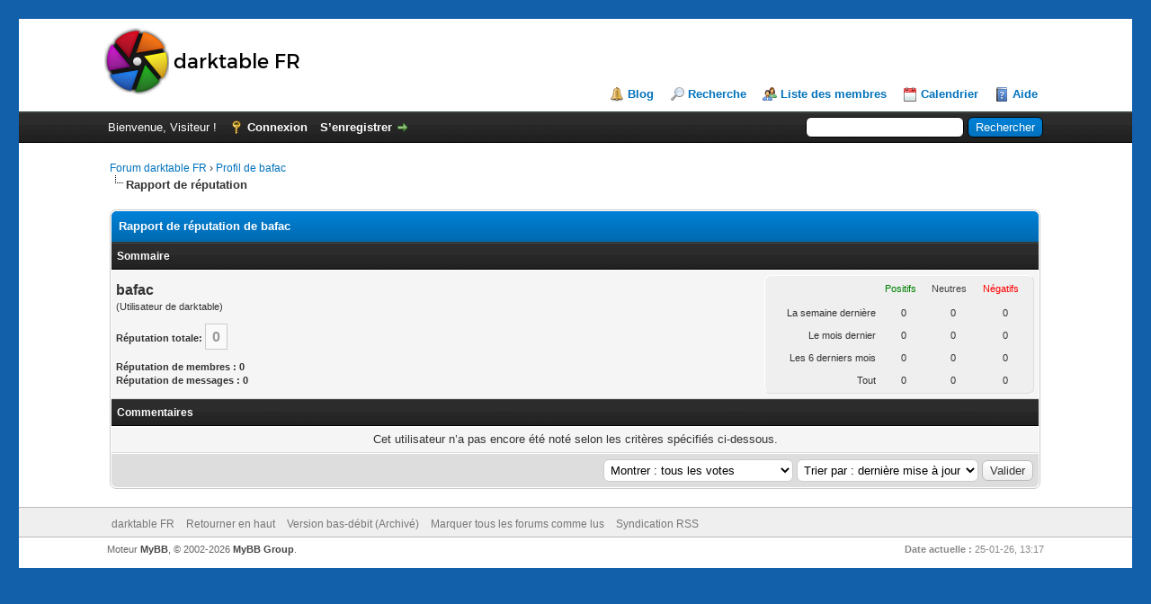

--- FILE ---
content_type: text/html; charset=UTF-8
request_url: https://forums.darktable.fr/reputation.php?uid=19
body_size: 3812
content:
<!DOCTYPE html PUBLIC "-//W3C//DTD XHTML 1.0 Transitional//EN" "http://www.w3.org/TR/xhtml1/DTD/xhtml1-transitional.dtd"><!-- start: reputation -->
<html xml:lang="fr" lang="fr" xmlns="http://www.w3.org/1999/xhtml">
<head>
<title>Forum darktable FR - Rapport de réputation de bafac</title>
<!-- start: headerinclude -->
<link rel="alternate" type="application/rss+xml" title="Derniers sujets (RSS 2.0)" href="https://forums.darktable.fr/syndication.php" />
<link rel="alternate" type="application/atom+xml" title="Derniers sujets (Atom 1.0)" href="https://forums.darktable.fr/syndication.php?type=atom1.0" />
<meta http-equiv="Content-Type" content="text/html; charset=UTF-8" />
<meta http-equiv="Content-Script-Type" content="text/javascript" />
<script type="text/javascript" src="https://forums.darktable.fr/jscripts/jquery.js?ver=1813"></script>
<script type="text/javascript" src="https://forums.darktable.fr/jscripts/jquery.plugins.min.js?ver=1813"></script>
<script type="text/javascript" src="https://forums.darktable.fr/jscripts/general.js?ver=1815"></script>

<script type="text/javascript" src="https://forums.darktable.fr/jscripts/avatarep.js?ver=305"></script><link type="text/css" rel="stylesheet" href="https://forums.darktable.fr/cache/themes/theme4/2016.min.css?t=1643494308" />
<link type="text/css" rel="stylesheet" href="https://forums.darktable.fr/cache/themes/theme4/global.min.css?t=1643494308" />
<link type="text/css" rel="stylesheet" href="https://forums.darktable.fr/cache/themes/theme1/css3.min.css?t=1726818914" />

<script type="text/javascript">
<!--
	lang.unknown_error = "Une erreur inconnue s’est produite.";

	lang.select2_match = "Un résultat est disponible, appuyez sur entrée pour le sélectionner.";
	lang.select2_matches = "{1} résultats sont disponibles, utilisez les flèches haut et bas pour naviguer.";
	lang.select2_nomatches = "Pas de résultat";
	lang.select2_inputtooshort_single = "Entrez un ou plusieurs caractères";
	lang.select2_inputtooshort_plural = "Entrez {1} caractères ou plus";
	lang.select2_inputtoolong_single = "Supprimez un caractère";
	lang.select2_inputtoolong_plural = "Supprimez {1} caractères";
	lang.select2_selectiontoobig_single = "Vous ne pouvez sélectionner qu’un élément";
	lang.select2_selectiontoobig_plural = "Vous ne pouvez sélectionner que {1} éléments";
	lang.select2_loadmore = "Chargement de plus de résultats&hellip;";
	lang.select2_searching = "Recherche&hellip;";

	var cookieDomain = "forums.darktable.fr";
	var cookiePath = "/";
	var cookiePrefix = "";
	var cookieSecureFlag = "0";
	var deleteevent_confirm = "Êtes-vous sûr de vouloir supprimer cet événement ?";
	var removeattach_confirm = "Êtes-vous sûr de vouloir supprimer la pièce jointe sélectionnée ?";
	var loading_text = 'Chargement. <br />Patientez&hellip;';
	var saving_changes = 'Sauvegarde des changements&hellip;';
	var use_xmlhttprequest = "1";
	var my_post_key = "f6ec07ad51a868aaf02d1536a9d1dae1";
	var rootpath = "https://forums.darktable.fr";
	var imagepath = "https://forums.darktable.fr/images";
  	var yes_confirm = "Oui";
	var no_confirm = "Non";
	var MyBBEditor = null;
	var spinner_image = "https://forums.darktable.fr/images/spinner.gif";
	var spinner = "<img src='" + spinner_image +"' alt='' />";
	var modal_zindex = 9999;
// -->
</script>
<!-- end: headerinclude -->
<script type="text/javascript">
<!--
	var delete_reputation_confirm = "Êtes-vous sûr de vouloir supprimer cette estimation de réputation ?";
// -->
</script>
<script type="text/javascript" src="https://forums.darktable.fr/jscripts/report.js?ver=1820"></script>

        <link href="https://groups.tapatalk-cdn.com/static/manifest/manifest.json" rel="manifest">
        
        <meta name="apple-itunes-app" content="app-id=307880732, affiliate-data=at=10lR7C, app-argument=tapatalk://forums.darktable.fr/?location=index" />
        
</head>
<body>
<!-- start: header -->
<div id="page" class="site">
	<div class="site-inner">
		
<div id="container">
		<a name="top" id="top"></a>
		<div id="header">
			<div id="logo">
				<div class="wrapper">
					<a href="https://darktable.fr/"><img src="https://forums.darktable.fr/images/logodtfr.png" alt="Forum darktable FR" title="Forum darktable FR" /></a>
					<ul class="menu top_links">
						<li><a href="https://darktable.fr/" class="portal">Blog</a></li>
						
						<!-- start: header_menu_search -->
<li><a href="https://forums.darktable.fr/search.php" class="search">Recherche</a></li>
<!-- end: header_menu_search -->
						<!-- start: header_menu_memberlist -->
<li><a href="https://forums.darktable.fr/memberlist.php" class="memberlist">Liste des membres</a></li>
<!-- end: header_menu_memberlist -->
						<!-- start: header_menu_calendar -->
<li><a href="https://forums.darktable.fr/calendar.php" class="calendar">Calendrier</a></li>
<!-- end: header_menu_calendar -->
						<li><a href="https://forums.darktable.fr/misc.php?action=help" class="help">Aide</a></li>
					</ul>
				</div>
			</div>
			<div id="panel">
				<div class="upper">
					<div class="wrapper">
						<!-- start: header_quicksearch -->
						<form action="https://forums.darktable.fr/search.php">
						<fieldset id="search">
							<input name="keywords" type="text" class="textbox" />
							<input value="Rechercher" type="submit" class="button" />
							<input type="hidden" name="action" value="do_search" />
							<input type="hidden" name="postthread" value="1" />
						</fieldset>
						</form>
<!-- end: header_quicksearch -->
						<!-- start: header_welcomeblock_guest -->
						<!-- Continuation of div(class="upper") as opened in the header template -->
						<span class="welcome">Bienvenue, Visiteur ! <a href="https://forums.darktable.fr/member.php?action=login" onclick="$('#quick_login').modal({ fadeDuration: 250, keepelement: true, zIndex: (typeof modal_zindex !== 'undefined' ? modal_zindex : 9999) }); return false;" class="login">Connexion</a> <a href="https://forums.darktable.fr/member.php?action=register" class="register">S’enregistrer</a></span>
					</div>
				</div>
				<div class="modal" id="quick_login" style="display: none;">
					<form method="post" action="https://forums.darktable.fr/member.php">
						<input name="action" type="hidden" value="do_login" />
						<input name="url" type="hidden" value="" />
						<input name="quick_login" type="hidden" value="1" />
						<input name="my_post_key" type="hidden" value="f6ec07ad51a868aaf02d1536a9d1dae1" />
						<table width="100%" cellspacing="0" cellpadding="5" border="0" class="tborder">
							<tr>
								<td class="thead" colspan="2"><strong>Se connecter</strong></td>
							</tr>
							<!-- start: header_welcomeblock_guest_login_modal -->
<tr>
	<td class="trow1" width="25%"><strong>Utilisateur :</strong></td>
	<td class="trow1"><input name="quick_username" id="quick_login_username" type="text" value="" class="textbox initial_focus" /></td>
</tr>
<tr>
	<td class="trow2"><strong>Mot de passe :</strong></td>
	<td class="trow2">
		<input name="quick_password" id="quick_login_password" type="password" value="" class="textbox" /><br />
		<a href="https://forums.darktable.fr/member.php?action=lostpw" class="lost_password">Mot de passe oublié ?</a>
	</td>
</tr>
<tr>
	<td class="trow1">&nbsp;</td>
	<td class="trow1 remember_me">
		<input name="quick_remember" id="quick_login_remember" type="checkbox" value="yes" class="checkbox" checked="checked" />
		<label for="quick_login_remember">Se rappeler</label>
	</td>
</tr>
<tr>
	<td class="trow2" colspan="2">
		<div align="center"><input name="submit" type="submit" class="button" value="Se connecter" /></div>
	</td>
</tr>
<!-- end: header_welcomeblock_guest_login_modal -->
						</table>
					</form>
				</div>
				<script type="text/javascript">
					$("#quick_login input[name='url']").val($(location).attr('href'));
				</script>
<!-- end: header_welcomeblock_guest -->
					<!-- </div> in header_welcomeblock_member and header_welcomeblock_guest -->
				<!-- </div> in header_welcomeblock_member and header_welcomeblock_guest -->
			</div>
		</div>
		<div id="content">
			<div class="wrapper">
				
				
				
				
				
				
				
				<!-- start: nav -->

<div class="navigation">
<!-- start: nav_bit -->
<a href="https://forums.darktable.fr/index.php">Forum darktable FR</a><!-- start: nav_sep -->
&rsaquo;
<!-- end: nav_sep -->
<!-- end: nav_bit --><!-- start: nav_bit -->
<a href="member.php?action=profile&amp;uid=19">Profil de bafac</a>
<!-- end: nav_bit --><!-- start: nav_sep_active -->
<br /><img src="https://forums.darktable.fr/images/nav_bit.png" alt="" />
<!-- end: nav_sep_active --><!-- start: nav_bit_active -->
<span class="active">Rapport de réputation</span>
<!-- end: nav_bit_active -->
</div>
<!-- end: nav -->
				<br />
<!-- end: header -->

<table border="0" cellspacing="0" cellpadding="5" class="tborder tfixed clear">
<tr>
	<td class="thead"><strong>Rapport de réputation de bafac</strong></td>
</tr>
<tr>
	<td class="tcat"><strong>Sommaire</strong></td>
</tr>
<tr>
	<td class="trow1">
	<table width="100%" cellspacing="0" cellpadding="0" border="0">
		<tr>
			<td>
				<span class="largetext"><strong>bafac</strong></span><br />
				<span class="smalltext">
					(Utilisateur de darktable)<br />
					<br />
					<strong>Réputation totale:</strong> <span class="repbox _neutral">0</span><br /><br />
					<strong>Réputation de membres : 0</strong><br />
					<strong>Réputation de messages : 0</strong>
				</span>
			</td>
			<td align="right" style="width: 300px;">
					<table border="0" cellspacing="0" cellpadding="5" class="tborder trow2">
						<tr>
							<td>&nbsp;</td>
							<td><span class="smalltext reputation_positive">Positifs</span></td>
							<td><span class="smalltext reputation_neutral">Neutres</span></td>
							<td><span class="smalltext reputation_negative">Négatifs</span></td>
						</tr>
						<tr>
							<td style="text-align: right;"><span class="smalltext">La semaine dernière</span></td>
							<td style="text-align: center;"><span class="smalltext">0</span></td>
							<td style="text-align: center;"><span class="smalltext">0</span></td>
							<td style="text-align: center;"><span class="smalltext">0</span></td>
						</tr>
						<tr>
							<td style="text-align: right;"><span class="smalltext">Le mois dernier</span></td>
							<td style="text-align: center;"><span class="smalltext">0</span></td>
							<td style="text-align: center;"><span class="smalltext">0</span></td>
							<td style="text-align: center;"><span class="smalltext">0</span></td>
						</tr>
						<tr>
							<td style="text-align: right;"><span class="smalltext">Les 6 derniers mois</span></td>
							<td style="text-align: center;"><span class="smalltext">0</span></td>
							<td style="text-align: center;"><span class="smalltext">0</span></td>
							<td style="text-align: center;"><span class="smalltext">0</span></td>
						</tr>
						<tr>
							<td style="text-align: right;"><span class="smalltext">Tout</span></td>
							<td style="text-align: center;"><span class="smalltext">0</span></td>
							<td style="text-align: center;"><span class="smalltext">0</span></td>
							<td style="text-align: center;"><span class="smalltext">0</span></td>
						</tr>
					</table>
			</td>
		</tr>
	</table>
	</td>
</tr>
<tr>
	<td class="tcat"><strong>Commentaires</strong></td>
</tr>
<!-- start: reputation_no_votes -->
<tr>
	<td class="trow1" style="text-align: center;">Cet utilisateur n’a pas encore été noté selon les critères spécifiés ci-dessous.</td>
</tr>
<!-- end: reputation_no_votes -->
<tr>
	<td class="tfoot" align="right">
	<form action="reputation.php" method="get">
		<input type="hidden" name="uid" value="19" />
		<select name="show">
			<option value="all" >Montrer : tous les votes</option>
			<option value="positive" >Montrer : estimations positives</option>
			<option value="neutral" >Montrer : estimations neutres</option>
			<option value="negative" >Montrer : estimations négatives</option>
		</select>
		<select name="sort">
			<option value="dateline" selected="selected">Trier par : dernière mise à jour</option>
			<option value="username" >Trier par : nom d’utilisateur</option>
		</select>
		<!-- start: gobutton -->
<input type="submit" class="button" value="Valider" />
<!-- end: gobutton -->
	</form>
	</td>
</tr>
</table>

<!-- start: footer -->

	</div>
</div>
<div id="footer">
	<div class="upper">
		<div class="wrapper">
			
			
			<ul class="menu bottom_links">
				
				<li><a href="https://darktable.fr">darktable FR</a></li>
				<li><a href="#top">Retourner en haut</a></li>
				<li><a href="https://forums.darktable.fr/archive/index.php">Version bas-débit (Archivé)</a></li>
				<li><a href="https://forums.darktable.fr/misc.php?action=markread">Marquer tous les forums comme lus</a></li>
				<li><a href="https://forums.darktable.fr/misc.php?action=syndication">Syndication RSS</a></li>
			</ul>
		</div>
	</div>
	<div class="lower">
		<div class="wrapper">
			<span id="current_time"><strong>Date actuelle :</strong> 25-01-26, 13:17</span>
			<span id="copyright">
				<!-- MyBB is free software developed and maintained by a volunteer community.
					It would be much appreciated by the MyBB Group if you left the full copyright and "powered by" notice intact,
					to show your support for MyBB.  If you choose to remove or modify the copyright below,
					you may be refused support on the MyBB Community Forums.

					This is free software, support us and we'll support you. -->
				Moteur <a href="https://mybb.com" target="_blank">MyBB</a>, &copy; 2002-2026 <a href="https://mybb.com" target="_blank">MyBB Group</a>.
				<!-- End powered by -->
			</span>
		</div>
	</div>
</div>
<!-- The following piece of code allows MyBB to run scheduled tasks. DO NOT REMOVE --><!-- start: task_image -->
<img src="https://forums.darktable.fr/task.php" width="1" height="1" alt="" />
<!-- end: task_image --><!-- End task image code -->

</div>

</div>
</div>
<!-- end: footer -->
<script async type="text/javascript" src="jscripts/imgbb.js" charset="utf-8"></script>
</body>
</html>
<!-- end: reputation -->